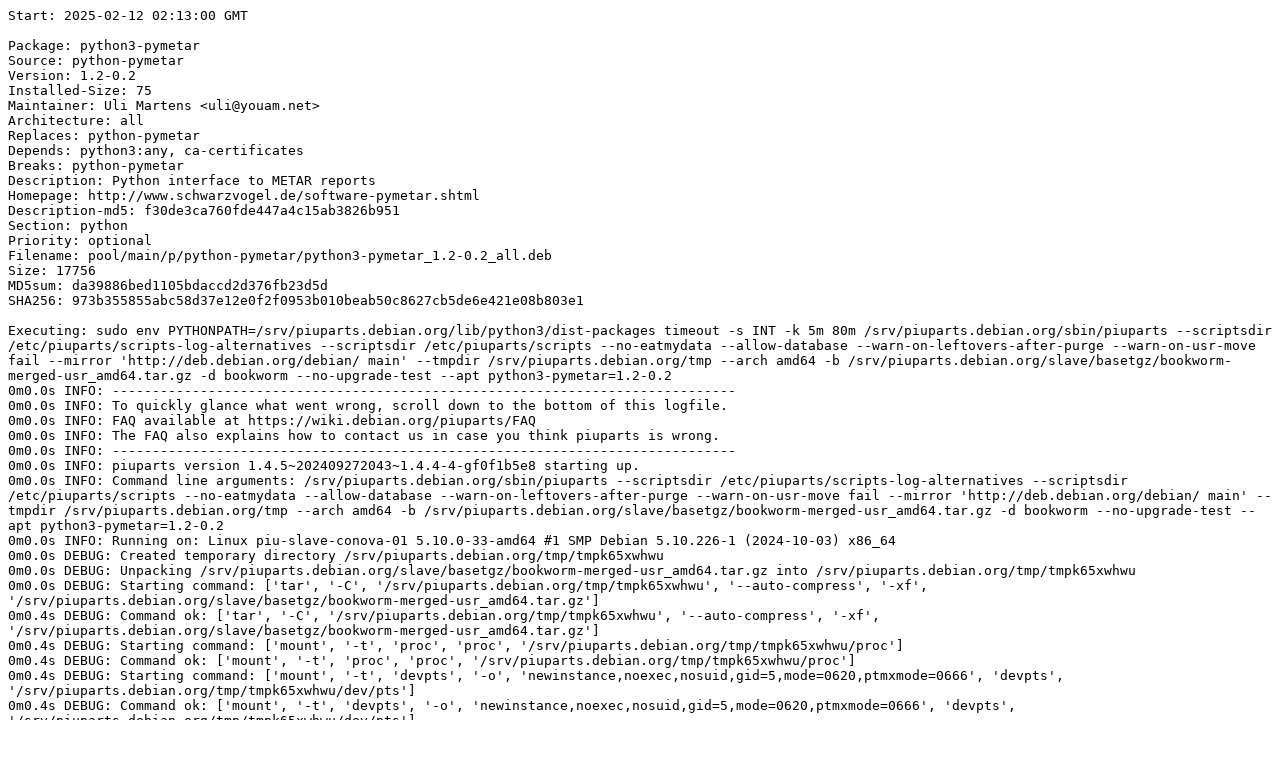

--- FILE ---
content_type: text/plain; charset=utf-8
request_url: https://piuparts.debian.org/bookworm/pass/python3-pymetar_1.2-0.2.log
body_size: 7347
content:
Start: 2025-02-12 02:13:00 GMT

Package: python3-pymetar
Source: python-pymetar
Version: 1.2-0.2
Installed-Size: 75
Maintainer: Uli Martens <uli@youam.net>
Architecture: all
Replaces: python-pymetar
Depends: python3:any, ca-certificates
Breaks: python-pymetar
Description: Python interface to METAR reports
Homepage: http://www.schwarzvogel.de/software-pymetar.shtml
Description-md5: f30de3ca760fde447a4c15ab3826b951
Section: python
Priority: optional
Filename: pool/main/p/python-pymetar/python3-pymetar_1.2-0.2_all.deb
Size: 17756
MD5sum: da39886bed1105bdaccd2d376fb23d5d
SHA256: 973b355855abc58d37e12e0f2f0953b010beab50c8627cb5de6e421e08b803e1

Executing: sudo env PYTHONPATH=/srv/piuparts.debian.org/lib/python3/dist-packages timeout -s INT -k 5m 80m /srv/piuparts.debian.org/sbin/piuparts --scriptsdir /etc/piuparts/scripts-log-alternatives --scriptsdir /etc/piuparts/scripts --no-eatmydata --allow-database --warn-on-leftovers-after-purge --warn-on-usr-move fail --mirror 'http://deb.debian.org/debian/ main' --tmpdir /srv/piuparts.debian.org/tmp --arch amd64 -b /srv/piuparts.debian.org/slave/basetgz/bookworm-merged-usr_amd64.tar.gz -d bookworm --no-upgrade-test --apt python3-pymetar=1.2-0.2
0m0.0s INFO: ------------------------------------------------------------------------------
0m0.0s INFO: To quickly glance what went wrong, scroll down to the bottom of this logfile.
0m0.0s INFO: FAQ available at https://wiki.debian.org/piuparts/FAQ
0m0.0s INFO: The FAQ also explains how to contact us in case you think piuparts is wrong.
0m0.0s INFO: ------------------------------------------------------------------------------
0m0.0s INFO: piuparts version 1.4.5~202409272043~1.4.4-4-gf0f1b5e8 starting up.
0m0.0s INFO: Command line arguments: /srv/piuparts.debian.org/sbin/piuparts --scriptsdir /etc/piuparts/scripts-log-alternatives --scriptsdir /etc/piuparts/scripts --no-eatmydata --allow-database --warn-on-leftovers-after-purge --warn-on-usr-move fail --mirror 'http://deb.debian.org/debian/ main' --tmpdir /srv/piuparts.debian.org/tmp --arch amd64 -b /srv/piuparts.debian.org/slave/basetgz/bookworm-merged-usr_amd64.tar.gz -d bookworm --no-upgrade-test --apt python3-pymetar=1.2-0.2
0m0.0s INFO: Running on: Linux piu-slave-conova-01 5.10.0-33-amd64 #1 SMP Debian 5.10.226-1 (2024-10-03) x86_64
0m0.0s DEBUG: Created temporary directory /srv/piuparts.debian.org/tmp/tmpk65xwhwu
0m0.0s DEBUG: Unpacking /srv/piuparts.debian.org/slave/basetgz/bookworm-merged-usr_amd64.tar.gz into /srv/piuparts.debian.org/tmp/tmpk65xwhwu
0m0.0s DEBUG: Starting command: ['tar', '-C', '/srv/piuparts.debian.org/tmp/tmpk65xwhwu', '--auto-compress', '-xf', '/srv/piuparts.debian.org/slave/basetgz/bookworm-merged-usr_amd64.tar.gz']
0m0.4s DEBUG: Command ok: ['tar', '-C', '/srv/piuparts.debian.org/tmp/tmpk65xwhwu', '--auto-compress', '-xf', '/srv/piuparts.debian.org/slave/basetgz/bookworm-merged-usr_amd64.tar.gz']
0m0.4s DEBUG: Starting command: ['mount', '-t', 'proc', 'proc', '/srv/piuparts.debian.org/tmp/tmpk65xwhwu/proc']
0m0.4s DEBUG: Command ok: ['mount', '-t', 'proc', 'proc', '/srv/piuparts.debian.org/tmp/tmpk65xwhwu/proc']
0m0.4s DEBUG: Starting command: ['mount', '-t', 'devpts', '-o', 'newinstance,noexec,nosuid,gid=5,mode=0620,ptmxmode=0666', 'devpts', '/srv/piuparts.debian.org/tmp/tmpk65xwhwu/dev/pts']
0m0.4s DEBUG: Command ok: ['mount', '-t', 'devpts', '-o', 'newinstance,noexec,nosuid,gid=5,mode=0620,ptmxmode=0666', 'devpts', '/srv/piuparts.debian.org/tmp/tmpk65xwhwu/dev/pts']
0m0.4s DEBUG: Starting command: ['mount', '-o', 'bind', '/srv/piuparts.debian.org/tmp/tmpk65xwhwu/dev/pts/ptmx', '/srv/piuparts.debian.org/tmp/tmpk65xwhwu/dev/ptmx']
0m0.4s DEBUG: Command ok: ['mount', '-o', 'bind', '/srv/piuparts.debian.org/tmp/tmpk65xwhwu/dev/pts/ptmx', '/srv/piuparts.debian.org/tmp/tmpk65xwhwu/dev/ptmx']
0m0.4s DEBUG: Starting command: ['mount', '-o', 'bind', '/dev/pts/8', '/srv/piuparts.debian.org/tmp/tmpk65xwhwu/dev/console']
0m0.4s DEBUG: Command ok: ['mount', '-o', 'bind', '/dev/pts/8', '/srv/piuparts.debian.org/tmp/tmpk65xwhwu/dev/console']
0m0.4s DEBUG: Starting command: ['mount', '-t', 'tmpfs', '-o', 'size=65536k', 'tmpfs', '/srv/piuparts.debian.org/tmp/tmpk65xwhwu/dev/shm']
0m0.5s DEBUG: Command ok: ['mount', '-t', 'tmpfs', '-o', 'size=65536k', 'tmpfs', '/srv/piuparts.debian.org/tmp/tmpk65xwhwu/dev/shm']
0m0.5s DEBUG: sources.list:
  deb http://deb.debian.org/debian/ bookworm main
0m0.5s DEBUG: Created policy-rc.d and chmodded it.
0m0.5s DEBUG: Created resolv.conf.
0m0.5s DEBUG: Copying scriptsdir /etc/piuparts/scripts-log-alternatives to /srv/piuparts.debian.org/tmp/tmpk65xwhwu/tmp/scripts/
0m0.5s DEBUG: Copying scriptsdir /etc/piuparts/scripts to /srv/piuparts.debian.org/tmp/tmpk65xwhwu/tmp/scripts/
0m0.5s INFO: Running scripts post_chroot_unpack
0m0.5s DEBUG: Starting command: ['chroot', '/srv/piuparts.debian.org/tmp/tmpk65xwhwu', 'tmp/scripts/post_chroot_unpack_allow_unauthenticated']
0m0.5s DEBUG: Command ok: ['chroot', '/srv/piuparts.debian.org/tmp/tmpk65xwhwu', 'tmp/scripts/post_chroot_unpack_allow_unauthenticated']
0m0.5s DEBUG: Starting command: ['chroot', '/srv/piuparts.debian.org/tmp/tmpk65xwhwu', 'apt-get', 'update']
0m1.4s DUMP: 
  Hit:1 http://deb.debian.org/debian bookworm InRelease
  Reading package lists...
0m1.4s DEBUG: Command ok: ['chroot', '/srv/piuparts.debian.org/tmp/tmpk65xwhwu', 'apt-get', 'update']
0m1.4s DEBUG: Starting command: ['chroot', '/srv/piuparts.debian.org/tmp/tmpk65xwhwu', 'apt-get', '-yf', 'dist-upgrade']
0m1.8s DUMP: 
  Reading package lists...
  Building dependency tree...
  Calculating upgrade...
  0 upgraded, 0 newly installed, 0 to remove and 0 not upgraded.
0m1.8s DEBUG: Command ok: ['chroot', '/srv/piuparts.debian.org/tmp/tmpk65xwhwu', 'apt-get', '-yf', 'dist-upgrade']
0m1.8s DEBUG: Starting command: ['chroot', '/srv/piuparts.debian.org/tmp/tmpk65xwhwu', 'sh', '-c', 'apt-cache dumpavail | md5sum']
0m2.2s DUMP: 
  148e5e53bdc890e1f1a69323d75c2dbe  -
0m2.2s DEBUG: Command ok: ['chroot', '/srv/piuparts.debian.org/tmp/tmpk65xwhwu', 'sh', '-c', 'apt-cache dumpavail | md5sum']
0m2.2s INFO: Running scripts post_setup
0m2.2s DEBUG: Starting command: ['chroot', '/srv/piuparts.debian.org/tmp/tmpk65xwhwu', 'tmp/scripts/post_setup_dummy_users']
0m3.0s DUMP: 
  useradd warning: dummy1000's uid 1000 is greater than SYS_UID_MAX 999
  useradd warning: dummy1001's uid 1001 is greater than SYS_UID_MAX 999
  useradd warning: dummy1002's uid 1002 is greater than SYS_UID_MAX 999
  useradd warning: dummy1003's uid 1003 is greater than SYS_UID_MAX 999
  useradd warning: dummy1004's uid 1004 is greater than SYS_UID_MAX 999
  useradd warning: dummy1005's uid 1005 is greater than SYS_UID_MAX 999
  useradd warning: dummy1006's uid 1006 is greater than SYS_UID_MAX 999
  useradd warning: dummy1007's uid 1007 is greater than SYS_UID_MAX 999
  useradd warning: dummy1008's uid 1008 is greater than SYS_UID_MAX 999
  useradd warning: dummy1009's uid 1009 is greater than SYS_UID_MAX 999
  useradd warning: dummy1010's uid 1010 is greater than SYS_UID_MAX 999
0m3.0s DEBUG: Command ok: ['chroot', '/srv/piuparts.debian.org/tmp/tmpk65xwhwu', 'tmp/scripts/post_setup_dummy_users']
0m3.0s DEBUG: Starting command: ['chroot', '/srv/piuparts.debian.org/tmp/tmpk65xwhwu', 'tmp/scripts/post_setup_forbid_home']
0m3.0s DUMP: 
  Disabling /home
  Adding 'local diversion of /home to /home.distrib'
0m3.0s DEBUG: Command ok: ['chroot', '/srv/piuparts.debian.org/tmp/tmpk65xwhwu', 'tmp/scripts/post_setup_forbid_home']
0m3.0s DEBUG: Starting command: ['chroot', '/srv/piuparts.debian.org/tmp/tmpk65xwhwu', 'tmp/scripts/post_setup_force-unsafe-io']
0m3.1s DUMP: 
  Enabling dpkg --force-unsafe-io.
  Adding 'local diversion of /usr/bin/sync to /usr/bin/sync.distrib'
  Adding 'local diversion of /bin/sync to /bin/sync.distrib.usr-is-merged'
  '/bin/sync' -> 'true'
0m3.1s DEBUG: Command ok: ['chroot', '/srv/piuparts.debian.org/tmp/tmpk65xwhwu', 'tmp/scripts/post_setup_force-unsafe-io']
0m3.1s DEBUG: Starting command: ['chroot', '/srv/piuparts.debian.org/tmp/tmpk65xwhwu', 'tmp/scripts/post_setup_minimize']
0m3.1s DEBUG: Command ok: ['chroot', '/srv/piuparts.debian.org/tmp/tmpk65xwhwu', 'tmp/scripts/post_setup_minimize']
0m3.1s DEBUG: Starting command: ['chroot', '/srv/piuparts.debian.org/tmp/tmpk65xwhwu', 'tmp/scripts/post_setup_squeeze-backports']
0m3.1s DEBUG: Command ok: ['chroot', '/srv/piuparts.debian.org/tmp/tmpk65xwhwu', 'tmp/scripts/post_setup_squeeze-backports']
0m3.1s DEBUG: Starting command: ['chroot', '/srv/piuparts.debian.org/tmp/tmpk65xwhwu', 'tmp/scripts/post_setup_zz_backports']
0m3.1s DEBUG: Command ok: ['chroot', '/srv/piuparts.debian.org/tmp/tmpk65xwhwu', 'tmp/scripts/post_setup_zz_backports']
0m3.1s DEBUG: Starting command: ['chroot', '/srv/piuparts.debian.org/tmp/tmpk65xwhwu', 'apt-get', 'clean']
0m3.1s DEBUG: Command ok: ['chroot', '/srv/piuparts.debian.org/tmp/tmpk65xwhwu', 'apt-get', 'clean']
0m3.1s DEBUG: Recording chroot state
0m3.8s DEBUG: Starting command: ['chroot', '/srv/piuparts.debian.org/tmp/tmpk65xwhwu', 'dpkg-query', '-W', '-f', '${Status}\\t${binary:Package}\\t${Package}\\t${Version}\\n']
0m3.8s DUMP: 
  install ok installed	adduser	adduser	3.134
  install ok installed	apt	apt	2.6.1
  install ok installed	base-files	base-files	12.4+deb12u9
  install ok installed	base-passwd	base-passwd	3.6.1
  install ok installed	bash	bash	5.2.15-2+b7
  install ok installed	bsdutils	bsdutils	1:2.38.1-5+deb12u3
  install ok installed	coreutils	coreutils	9.1-1
  install ok installed	dash	dash	0.5.12-2
  install ok installed	debconf	debconf	1.5.82
  install ok installed	debian-archive-keyring	debian-archive-keyring	2023.3+deb12u1
  install ok installed	debianutils	debianutils	5.7-0.5~deb12u1
  install ok installed	diffutils	diffutils	1:3.8-4
  install ok installed	dpkg	dpkg	1.21.22
  install ok installed	e2fsprogs	e2fsprogs	1.47.0-2
  install ok installed	findutils	findutils	4.9.0-4
  install ok installed	gcc-12-base:amd64	gcc-12-base	12.2.0-14
  install ok installed	gpgv	gpgv	2.2.40-1.1
  install ok installed	grep	grep	3.8-5
  install ok installed	gzip	gzip	1.12-1
  install ok installed	hostname	hostname	3.23+nmu1
  install ok installed	init-system-helpers	init-system-helpers	1.65.2
  install ok installed	libacl1:amd64	libacl1	2.3.1-3
  install ok installed	libapt-pkg6.0:amd64	libapt-pkg6.0	2.6.1
  install ok installed	libattr1:amd64	libattr1	1:2.5.1-4
  install ok installed	libaudit-common	libaudit-common	1:3.0.9-1
  install ok installed	libaudit1:amd64	libaudit1	1:3.0.9-1
  install ok installed	libblkid1:amd64	libblkid1	2.38.1-5+deb12u3
  install ok installed	libbz2-1.0:amd64	libbz2-1.0	1.0.8-5+b1
  install ok installed	libc-bin	libc-bin	2.36-9+deb12u9
  install ok installed	libc6:amd64	libc6	2.36-9+deb12u9
  install ok installed	libcap-ng0:amd64	libcap-ng0	0.8.3-1+b3
  install ok installed	libcap2:amd64	libcap2	1:2.66-4
  install ok installed	libcom-err2:amd64	libcom-err2	1.47.0-2
  install ok installed	libcrypt1:amd64	libcrypt1	1:4.4.33-2
  install ok installed	libdb5.3:amd64	libdb5.3	5.3.28+dfsg2-1
  install ok installed	libdebconfclient0:amd64	libdebconfclient0	0.270
  install ok installed	libext2fs2:amd64	libext2fs2	1.47.0-2
  install ok installed	libffi8:amd64	libffi8	3.4.4-1
  install ok installed	libgcc-s1:amd64	libgcc-s1	12.2.0-14
  install ok installed	libgcrypt20:amd64	libgcrypt20	1.10.1-3
  install ok installed	libgmp10:amd64	libgmp10	2:6.2.1+dfsg1-1.1
  install ok installed	libgnutls30:amd64	libgnutls30	3.7.9-2+deb12u3
  install ok installed	libgpg-error0:amd64	libgpg-error0	1.46-1
  install ok installed	libhogweed6:amd64	libhogweed6	3.8.1-2
  install ok installed	libidn2-0:amd64	libidn2-0	2.3.3-1+b1
  install ok installed	liblz4-1:amd64	liblz4-1	1.9.4-1
  install ok installed	liblzma5:amd64	liblzma5	5.4.1-0.2
  install ok installed	libmd0:amd64	libmd0	1.0.4-2
  install ok installed	libmount1:amd64	libmount1	2.38.1-5+deb12u3
  install ok installed	libnettle8:amd64	libnettle8	3.8.1-2
  install ok installed	libp11-kit0:amd64	libp11-kit0	0.24.1-2
  install ok installed	libpam-modules:amd64	libpam-modules	1.5.2-6+deb12u1
  install ok installed	libpam-modules-bin	libpam-modules-bin	1.5.2-6+deb12u1
  install ok installed	libpam-runtime	libpam-runtime	1.5.2-6+deb12u1
  install ok installed	libpam0g:amd64	libpam0g	1.5.2-6+deb12u1
  install ok installed	libpcre2-8-0:amd64	libpcre2-8-0	10.42-1
  install ok installed	libseccomp2:amd64	libseccomp2	2.5.4-1+deb12u1
  install ok installed	libselinux1:amd64	libselinux1	3.4-1+b6
  install ok installed	libsemanage-common	libsemanage-common	3.4-1
  install ok installed	libsemanage2:amd64	libsemanage2	3.4-1+b5
  install ok installed	libsepol2:amd64	libsepol2	3.4-2.1
  install ok installed	libsmartcols1:amd64	libsmartcols1	2.38.1-5+deb12u3
  install ok installed	libss2:amd64	libss2	1.47.0-2
  install ok installed	libstdc++6:amd64	libstdc++6	12.2.0-14
  install ok installed	libsystemd0:amd64	libsystemd0	252.33-1~deb12u1
  install ok installed	libtasn1-6:amd64	libtasn1-6	4.19.0-2
  install ok installed	libtinfo6:amd64	libtinfo6	6.4-4
  install ok installed	libudev1:amd64	libudev1	252.33-1~deb12u1
  install ok installed	libunistring2:amd64	libunistring2	1.0-2
  install ok installed	libuuid1:amd64	libuuid1	2.38.1-5+deb12u3
  install ok installed	libxxhash0:amd64	libxxhash0	0.8.1-1
  install ok installed	libzstd1:amd64	libzstd1	1.5.4+dfsg2-5
  install ok installed	login	login	1:4.13+dfsg1-1+b1
  install ok installed	logsave	logsave	1.47.0-2
  install ok installed	mawk	mawk	1.3.4.20200120-3.1
  install ok installed	mount	mount	2.38.1-5+deb12u3
  install ok installed	ncurses-base	ncurses-base	6.4-4
  install ok installed	ncurses-bin	ncurses-bin	6.4-4
  install ok installed	passwd	passwd	1:4.13+dfsg1-1+b1
  install ok installed	perl-base	perl-base	5.36.0-7+deb12u1
  install ok installed	sed	sed	4.9-1
  install ok installed	sysvinit-utils	sysvinit-utils	3.06-4
  install ok installed	tar	tar	1.34+dfsg-1.2+deb12u1
  install ok installed	tzdata	tzdata	2024b-0+deb12u1
  install ok installed	usr-is-merged	usr-is-merged	37~deb12u1
  install ok installed	util-linux	util-linux	2.38.1-5+deb12u3
  install ok installed	util-linux-extra	util-linux-extra	2.38.1-5+deb12u3
  install ok installed	zlib1g:amd64	zlib1g	1:1.2.13.dfsg-1
0m3.8s DEBUG: Command ok: ['chroot', '/srv/piuparts.debian.org/tmp/tmpk65xwhwu', 'dpkg-query', '-W', '-f', '${Status}\\t${binary:Package}\\t${Package}\\t${Version}\\n']
0m3.8s DEBUG: Starting command: ['chroot', '/srv/piuparts.debian.org/tmp/tmpk65xwhwu', 'dpkg-divert', '--list']
0m3.8s DUMP: 
  local diversion of /bin/sync to /bin/sync.distrib.usr-is-merged
  diversion of /usr/share/man/man1/sh.1.gz to /usr/share/man/man1/sh.distrib.1.gz by dash
  local diversion of /home to /home.distrib
  local diversion of /usr/bin/sync to /usr/bin/sync.distrib
  diversion of /bin/sh to /bin/sh.distrib by dash
0m3.8s DEBUG: Command ok: ['chroot', '/srv/piuparts.debian.org/tmp/tmpk65xwhwu', 'dpkg-divert', '--list']
0m3.8s INFO: Running scripts is_testable
0m3.8s DEBUG: Starting command: ['chroot', '/srv/piuparts.debian.org/tmp/tmpk65xwhwu', 'tmp/scripts/is_testable_uninstallable']
0m3.8s DEBUG: Command ok: ['chroot', '/srv/piuparts.debian.org/tmp/tmpk65xwhwu', 'tmp/scripts/is_testable_uninstallable']
0m3.8s INFO: apt-cache does not know about any of the requested packages
0m3.8s INFO: Running scripts pre_test
0m3.8s DEBUG: Starting command: ['chroot', '/srv/piuparts.debian.org/tmp/tmpk65xwhwu', 'tmp/scripts/pre_test_exceptions']
0m3.9s DEBUG: Command ok: ['chroot', '/srv/piuparts.debian.org/tmp/tmpk65xwhwu', 'tmp/scripts/pre_test_exceptions']
0m3.9s DEBUG: Starting command: ['chroot', '/srv/piuparts.debian.org/tmp/tmpk65xwhwu', 'tmp/scripts/pre_test_root_password']
0m3.9s DUMP: 
  New password: Retype new password: passwd: password updated successfully
0m3.9s DEBUG: Command ok: ['chroot', '/srv/piuparts.debian.org/tmp/tmpk65xwhwu', 'tmp/scripts/pre_test_root_password']
0m3.9s DEBUG: Starting command: ['lsof', '-w', '+D', '/srv/piuparts.debian.org/tmp/tmpk65xwhwu']
0m4.3s DEBUG: Command failed (status=1), but ignoring error: ['lsof', '-w', '+D', '/srv/piuparts.debian.org/tmp/tmpk65xwhwu']
0m4.8s DEBUG: No broken symlinks as far as we can find.
0m4.8s INFO: Running scripts pre_install
0m4.8s DEBUG: Starting command: ['chroot', '/srv/piuparts.debian.org/tmp/tmpk65xwhwu', 'tmp/scripts/pre_install_database-server']
0m4.8s DEBUG: Command ok: ['chroot', '/srv/piuparts.debian.org/tmp/tmpk65xwhwu', 'tmp/scripts/pre_install_database-server']
0m4.8s DEBUG: Starting command: ['chroot', '/srv/piuparts.debian.org/tmp/tmpk65xwhwu', 'tmp/scripts/pre_install_exceptions']
0m4.8s DEBUG: Command ok: ['chroot', '/srv/piuparts.debian.org/tmp/tmpk65xwhwu', 'tmp/scripts/pre_install_exceptions']
0m4.8s DEBUG: Starting command: ['chroot', '/srv/piuparts.debian.org/tmp/tmpk65xwhwu', 'tmp/scripts/pre_install_extras']
0m4.8s DEBUG: Command ok: ['chroot', '/srv/piuparts.debian.org/tmp/tmpk65xwhwu', 'tmp/scripts/pre_install_extras']
0m4.8s DEBUG: Starting command: ['chroot', '/srv/piuparts.debian.org/tmp/tmpk65xwhwu', 'tmp/scripts/pre_install_foreign_architecture']
0m4.8s DEBUG: Command ok: ['chroot', '/srv/piuparts.debian.org/tmp/tmpk65xwhwu', 'tmp/scripts/pre_install_foreign_architecture']
0m4.8s DEBUG: Starting command: ['chroot', '/srv/piuparts.debian.org/tmp/tmpk65xwhwu', 'tmp/scripts/pre_install_foreign_architecture_i386']
0m4.8s DEBUG: Command ok: ['chroot', '/srv/piuparts.debian.org/tmp/tmpk65xwhwu', 'tmp/scripts/pre_install_foreign_architecture_i386']
0m4.8s DEBUG: Starting command: ['chroot', '/srv/piuparts.debian.org/tmp/tmpk65xwhwu', 'tmp/scripts/pre_install_log_alternatives']
0m4.8s DUMP: 
  Adding 'local diversion of /usr/bin/update-alternatives to /usr/bin/update-alternatives.orig'
  dpkg-divert: warning: diverting file '/usr/bin/update-alternatives' from an Essential package with rename is dangerous, use --no-rename
0m4.8s DEBUG: Command ok: ['chroot', '/srv/piuparts.debian.org/tmp/tmpk65xwhwu', 'tmp/scripts/pre_install_log_alternatives']
0m4.8s DEBUG: Starting command: ['lsof', '-w', '+D', '/srv/piuparts.debian.org/tmp/tmpk65xwhwu']
0m5.3s DEBUG: Command failed (status=1), but ignoring error: ['lsof', '-w', '+D', '/srv/piuparts.debian.org/tmp/tmpk65xwhwu']
0m5.7s DEBUG: No broken symlinks as far as we can find.
0m5.7s DEBUG: Starting command: ['chroot', '/srv/piuparts.debian.org/tmp/tmpk65xwhwu', 'apt-cache', 'policy']
0m6.3s DUMP: 
  Package files:
   100 /var/lib/dpkg/status
       release a=now
   500 http://deb.debian.org/debian bookworm/main amd64 Packages
       release v=12.9,o=Debian,a=stable,n=bookworm,l=Debian,c=main,b=amd64
       origin deb.debian.org
  Pinned packages:
0m6.3s DEBUG: Command ok: ['chroot', '/srv/piuparts.debian.org/tmp/tmpk65xwhwu', 'apt-cache', 'policy']
0m6.3s DEBUG: Starting command: ['chroot', '/srv/piuparts.debian.org/tmp/tmpk65xwhwu', 'apt-cache', 'policy', 'python3-pymetar']
0m6.3s DUMP: 
  python3-pymetar:
    Installed: (none)
    Candidate: 1.2-0.2
    Version table:
       1.2-0.2 500
          500 http://deb.debian.org/debian bookworm/main amd64 Packages
0m6.3s DEBUG: Command ok: ['chroot', '/srv/piuparts.debian.org/tmp/tmpk65xwhwu', 'apt-cache', 'policy', 'python3-pymetar']
0m6.3s DEBUG: Starting command: ['chroot', '/srv/piuparts.debian.org/tmp/tmpk65xwhwu', 'apt-get', '-y', 'install', 'python3-pymetar=1.2-0.2']
0m13.6s DUMP: 
  Reading package lists...
  Building dependency tree...
  The following additional packages will be installed:
    ca-certificates libexpat1 libgssapi-krb5-2 libk5crypto3 libkeyutils1
    libkrb5-3 libkrb5support0 libncursesw6 libnsl2 libpython3-stdlib
    libpython3.11-minimal libpython3.11-stdlib libreadline8 libsqlite3-0 libssl3
    libtirpc-common libtirpc3 media-types openssl python3 python3-minimal
    python3.11 python3.11-minimal readline-common
  Suggested packages:
    krb5-doc krb5-user python3-doc python3-tk python3-venv python3.11-venv
    python3.11-doc binutils binfmt-support readline-doc
  Recommended packages:
    krb5-locales libgpm2
  The following NEW packages will be installed:
    ca-certificates libexpat1 libgssapi-krb5-2 libk5crypto3 libkeyutils1
    libkrb5-3 libkrb5support0 libncursesw6 libnsl2 libpython3-stdlib
    libpython3.11-minimal libpython3.11-stdlib libreadline8 libsqlite3-0 libssl3
    libtirpc-common libtirpc3 media-types openssl python3 python3-minimal
    python3-pymetar python3.11 python3.11-minimal readline-common
  0 upgraded, 25 newly installed, 0 to remove and 0 not upgraded.
  Need to get 11.0 MB of archives.
  After this operation, 36.3 MB of additional disk space will be used.
  Get:1 http://deb.debian.org/debian bookworm/main amd64 libssl3 amd64 3.0.15-1~deb12u1 [2025 kB]
  Get:2 http://deb.debian.org/debian bookworm/main amd64 libpython3.11-minimal amd64 3.11.2-6+deb12u5 [816 kB]
  Get:3 http://deb.debian.org/debian bookworm/main amd64 libexpat1 amd64 2.5.0-1+deb12u1 [98.9 kB]
  Get:4 http://deb.debian.org/debian bookworm/main amd64 python3.11-minimal amd64 3.11.2-6+deb12u5 [2067 kB]
  Get:5 http://deb.debian.org/debian bookworm/main amd64 python3-minimal amd64 3.11.2-1+b1 [26.3 kB]
  Get:6 http://deb.debian.org/debian bookworm/main amd64 media-types all 10.0.0 [26.1 kB]
  Get:7 http://deb.debian.org/debian bookworm/main amd64 libncursesw6 amd64 6.4-4 [134 kB]
  Get:8 http://deb.debian.org/debian bookworm/main amd64 libkrb5support0 amd64 1.20.1-2+deb12u2 [32.6 kB]
  Get:9 http://deb.debian.org/debian bookworm/main amd64 libk5crypto3 amd64 1.20.1-2+deb12u2 [78.7 kB]
  Get:10 http://deb.debian.org/debian bookworm/main amd64 libkeyutils1 amd64 1.6.3-2 [8808 B]
  Get:11 http://deb.debian.org/debian bookworm/main amd64 libkrb5-3 amd64 1.20.1-2+deb12u2 [332 kB]
  Get:12 http://deb.debian.org/debian bookworm/main amd64 libgssapi-krb5-2 amd64 1.20.1-2+deb12u2 [135 kB]
  Get:13 http://deb.debian.org/debian bookworm/main amd64 libtirpc-common all 1.3.3+ds-1 [14.0 kB]
  Get:14 http://deb.debian.org/debian bookworm/main amd64 libtirpc3 amd64 1.3.3+ds-1 [85.2 kB]
  Get:15 http://deb.debian.org/debian bookworm/main amd64 libnsl2 amd64 1.3.0-2 [39.5 kB]
  Get:16 http://deb.debian.org/debian bookworm/main amd64 readline-common all 8.2-1.3 [69.0 kB]
  Get:17 http://deb.debian.org/debian bookworm/main amd64 libreadline8 amd64 8.2-1.3 [166 kB]
  Get:18 http://deb.debian.org/debian bookworm/main amd64 libsqlite3-0 amd64 3.40.1-2+deb12u1 [839 kB]
  Get:19 http://deb.debian.org/debian bookworm/main amd64 libpython3.11-stdlib amd64 3.11.2-6+deb12u5 [1797 kB]
  Get:20 http://deb.debian.org/debian bookworm/main amd64 python3.11 amd64 3.11.2-6+deb12u5 [573 kB]
  Get:21 http://deb.debian.org/debian bookworm/main amd64 libpython3-stdlib amd64 3.11.2-1+b1 [9312 B]
  Get:22 http://deb.debian.org/debian bookworm/main amd64 python3 amd64 3.11.2-1+b1 [26.3 kB]
  Get:23 http://deb.debian.org/debian bookworm/main amd64 openssl amd64 3.0.15-1~deb12u1 [1427 kB]
  Get:24 http://deb.debian.org/debian bookworm/main amd64 ca-certificates all 20230311 [153 kB]
  Get:25 http://deb.debian.org/debian bookworm/main amd64 python3-pymetar all 1.2-0.2 [17.8 kB]
  debconf: delaying package configuration, since apt-utils is not installed
  Fetched 11.0 MB in 0s (88.5 MB/s)
  Selecting previously unselected package libssl3:amd64.
  (Reading database ... 
  (Reading database ... 5%
  (Reading database ... 10%
  (Reading database ... 15%
  (Reading database ... 20%
  (Reading database ... 25%
  (Reading database ... 30%
  (Reading database ... 35%
  (Reading database ... 40%
  (Reading database ... 45%
  (Reading database ... 50%
  (Reading database ... 55%
  (Reading database ... 60%
  (Reading database ... 65%
  (Reading database ... 70%
  (Reading database ... 75%
  (Reading database ... 80%
  (Reading database ... 85%
  (Reading database ... 90%
  (Reading database ... 95%
  (Reading database ... 100%
  (Reading database ... 6094 files and directories currently installed.)
  Preparing to unpack .../libssl3_3.0.15-1~deb12u1_amd64.deb ...
  Unpacking libssl3:amd64 (3.0.15-1~deb12u1) ...
  Selecting previously unselected package libpython3.11-minimal:amd64.
  Preparing to unpack .../libpython3.11-minimal_3.11.2-6+deb12u5_amd64.deb ...
  Unpacking libpython3.11-minimal:amd64 (3.11.2-6+deb12u5) ...
  Selecting previously unselected package libexpat1:amd64.
  Preparing to unpack .../libexpat1_2.5.0-1+deb12u1_amd64.deb ...
  Unpacking libexpat1:amd64 (2.5.0-1+deb12u1) ...
  Selecting previously unselected package python3.11-minimal.
  Preparing to unpack .../python3.11-minimal_3.11.2-6+deb12u5_amd64.deb ...
  Unpacking python3.11-minimal (3.11.2-6+deb12u5) ...
  Setting up libssl3:amd64 (3.0.15-1~deb12u1) ...
  Setting up libpython3.11-minimal:amd64 (3.11.2-6+deb12u5) ...
  Setting up libexpat1:amd64 (2.5.0-1+deb12u1) ...
  Setting up python3.11-minimal (3.11.2-6+deb12u5) ...
  Selecting previously unselected package python3-minimal.
  (Reading database ... 
  (Reading database ... 5%
  (Reading database ... 10%
  (Reading database ... 15%
  (Reading database ... 20%
  (Reading database ... 25%
  (Reading database ... 30%
  (Reading database ... 35%
  (Reading database ... 40%
  (Reading database ... 45%
  (Reading database ... 50%
  (Reading database ... 55%
  (Reading database ... 60%
  (Reading database ... 65%
  (Reading database ... 70%
  (Reading database ... 75%
  (Reading database ... 80%
  (Reading database ... 85%
  (Reading database ... 90%
  (Reading database ... 95%
  (Reading database ... 100%
  (Reading database ... 6422 files and directories currently installed.)
  Preparing to unpack .../00-python3-minimal_3.11.2-1+b1_amd64.deb ...
  Unpacking python3-minimal (3.11.2-1+b1) ...
  Selecting previously unselected package media-types.
  Preparing to unpack .../01-media-types_10.0.0_all.deb ...
  Unpacking media-types (10.0.0) ...
  Selecting previously unselected package libncursesw6:amd64.
  Preparing to unpack .../02-libncursesw6_6.4-4_amd64.deb ...
  Unpacking libncursesw6:amd64 (6.4-4) ...
  Selecting previously unselected package libkrb5support0:amd64.
  Preparing to unpack .../03-libkrb5support0_1.20.1-2+deb12u2_amd64.deb ...
  Unpacking libkrb5support0:amd64 (1.20.1-2+deb12u2) ...
  Selecting previously unselected package libk5crypto3:amd64.
  Preparing to unpack .../04-libk5crypto3_1.20.1-2+deb12u2_amd64.deb ...
  Unpacking libk5crypto3:amd64 (1.20.1-2+deb12u2) ...
  Selecting previously unselected package libkeyutils1:amd64.
  Preparing to unpack .../05-libkeyutils1_1.6.3-2_amd64.deb ...
  Unpacking libkeyutils1:amd64 (1.6.3-2) ...
  Selecting previously unselected package libkrb5-3:amd64.
  Preparing to unpack .../06-libkrb5-3_1.20.1-2+deb12u2_amd64.deb ...
  Unpacking libkrb5-3:amd64 (1.20.1-2+deb12u2) ...
  Selecting previously unselected package libgssapi-krb5-2:amd64.
  Preparing to unpack .../07-libgssapi-krb5-2_1.20.1-2+deb12u2_amd64.deb ...
  Unpacking libgssapi-krb5-2:amd64 (1.20.1-2+deb12u2) ...
  Selecting previously unselected package libtirpc-common.
  Preparing to unpack .../08-libtirpc-common_1.3.3+ds-1_all.deb ...
  Unpacking libtirpc-common (1.3.3+ds-1) ...
  Selecting previously unselected package libtirpc3:amd64.
  Preparing to unpack .../09-libtirpc3_1.3.3+ds-1_amd64.deb ...
  Unpacking libtirpc3:amd64 (1.3.3+ds-1) ...
  Selecting previously unselected package libnsl2:amd64.
  Preparing to unpack .../10-libnsl2_1.3.0-2_amd64.deb ...
  Unpacking libnsl2:amd64 (1.3.0-2) ...
  Selecting previously unselected package readline-common.
  Preparing to unpack .../11-readline-common_8.2-1.3_all.deb ...
  Unpacking readline-common (8.2-1.3) ...
  Selecting previously unselected package libreadline8:amd64.
  Preparing to unpack .../12-libreadline8_8.2-1.3_amd64.deb ...
  Unpacking libreadline8:amd64 (8.2-1.3) ...
  Selecting previously unselected package libsqlite3-0:amd64.
  Preparing to unpack .../13-libsqlite3-0_3.40.1-2+deb12u1_amd64.deb ...
  Unpacking libsqlite3-0:amd64 (3.40.1-2+deb12u1) ...
  Selecting previously unselected package libpython3.11-stdlib:amd64.
  Preparing to unpack .../14-libpython3.11-stdlib_3.11.2-6+deb12u5_amd64.deb ...
  Unpacking libpython3.11-stdlib:amd64 (3.11.2-6+deb12u5) ...
  Selecting previously unselected package python3.11.
  Preparing to unpack .../15-python3.11_3.11.2-6+deb12u5_amd64.deb ...
  Unpacking python3.11 (3.11.2-6+deb12u5) ...
  Selecting previously unselected package libpython3-stdlib:amd64.
  Preparing to unpack .../16-libpython3-stdlib_3.11.2-1+b1_amd64.deb ...
  Unpacking libpython3-stdlib:amd64 (3.11.2-1+b1) ...
  Setting up python3-minimal (3.11.2-1+b1) ...
  Selecting previously unselected package python3.
  (Reading database ... 
  (Reading database ... 5%
  (Reading database ... 10%
  (Reading database ... 15%
  (Reading database ... 20%
  (Reading database ... 25%
  (Reading database ... 30%
  (Reading database ... 35%
  (Reading database ... 40%
  (Reading database ... 45%
  (Reading database ... 50%
  (Reading database ... 55%
  (Reading database ... 60%
  (Reading database ... 65%
  (Reading database ... 70%
  (Reading database ... 75%
  (Reading database ... 80%
  (Reading database ... 85%
  (Reading database ... 90%
  (Reading database ... 95%
  (Reading database ... 100%
  (Reading database ... 6930 files and directories currently installed.)
  Preparing to unpack .../python3_3.11.2-1+b1_amd64.deb ...
  Unpacking python3 (3.11.2-1+b1) ...
  Selecting previously unselected package openssl.
  Preparing to unpack .../openssl_3.0.15-1~deb12u1_amd64.deb ...
  Unpacking openssl (3.0.15-1~deb12u1) ...
  Selecting previously unselected package ca-certificates.
  Preparing to unpack .../ca-certificates_20230311_all.deb ...
  Unpacking ca-certificates (20230311) ...
  Selecting previously unselected package python3-pymetar.
  Preparing to unpack .../python3-pymetar_1.2-0.2_all.deb ...
  Unpacking python3-pymetar (1.2-0.2) ...
  Setting up media-types (10.0.0) ...
  Setting up libkeyutils1:amd64 (1.6.3-2) ...
  Setting up libtirpc-common (1.3.3+ds-1) ...
  Setting up libsqlite3-0:amd64 (3.40.1-2+deb12u1) ...
  Setting up libkrb5support0:amd64 (1.20.1-2+deb12u2) ...
  Setting up libncursesw6:amd64 (6.4-4) ...
  Setting up libk5crypto3:amd64 (1.20.1-2+deb12u2) ...
  Setting up libkrb5-3:amd64 (1.20.1-2+deb12u2) ...
  Setting up openssl (3.0.15-1~deb12u1) ...
  Setting up readline-common (8.2-1.3) ...
  Setting up libreadline8:amd64 (8.2-1.3) ...
  Setting up ca-certificates (20230311) ...
  Updating certificates in /etc/ssl/certs...
  140 added, 0 removed; done.
  Setting up libgssapi-krb5-2:amd64 (1.20.1-2+deb12u2) ...
  Setting up libtirpc3:amd64 (1.3.3+ds-1) ...
  Setting up libnsl2:amd64 (1.3.0-2) ...
  Setting up libpython3.11-stdlib:amd64 (3.11.2-6+deb12u5) ...
  Setting up libpython3-stdlib:amd64 (3.11.2-1+b1) ...
  Setting up python3.11 (3.11.2-6+deb12u5) ...
  Setting up python3 (3.11.2-1+b1) ...
  Setting up python3-pymetar (1.2-0.2) ...
  Processing triggers for libc-bin (2.36-9+deb12u9) ...
  Processing triggers for ca-certificates (20230311) ...
  Updating certificates in /etc/ssl/certs...
  0 added, 0 removed; done.
  Running hooks in /etc/ca-certificates/update.d...
  done.
0m13.6s DEBUG: Command ok: ['chroot', '/srv/piuparts.debian.org/tmp/tmpk65xwhwu', 'apt-get', '-y', 'install', 'python3-pymetar=1.2-0.2']
0m13.6s INFO: Running scripts post_install
0m13.6s DEBUG: Starting command: ['chroot', '/srv/piuparts.debian.org/tmp/tmpk65xwhwu', 'tmp/scripts/post_install_exceptions']
0m13.6s DEBUG: Command ok: ['chroot', '/srv/piuparts.debian.org/tmp/tmpk65xwhwu', 'tmp/scripts/post_install_exceptions']
0m13.6s DEBUG: Starting command: ['chroot', '/srv/piuparts.debian.org/tmp/tmpk65xwhwu', 'tmp/scripts/post_install_log_alternatives']
0m13.6s DUMP: 
  Removing 'local diversion of /usr/bin/update-alternatives to /usr/bin/update-alternatives.orig'
  LOG-ALTERNATIVES: dpkg=python3: piuparts=python3-pymetar=1.2-0.2: /usr/bin/update-alternatives --auto /usr/bin/python3
0m13.6s DEBUG: Command ok: ['chroot', '/srv/piuparts.debian.org/tmp/tmpk65xwhwu', 'tmp/scripts/post_install_log_alternatives']
0m13.6s DEBUG: Starting command: ['lsof', '-w', '+D', '/srv/piuparts.debian.org/tmp/tmpk65xwhwu']
0m14.1s DEBUG: Command failed (status=1), but ignoring error: ['lsof', '-w', '+D', '/srv/piuparts.debian.org/tmp/tmpk65xwhwu']
0m14.9s DEBUG: No broken symlinks as far as we can find.
0m14.9s INFO: /bin converted to /usr/bin by /usr merge
0m14.9s INFO: /lib converted to /usr/lib by /usr merge
0m14.9s INFO: /lib/init converted to /usr/lib/init by /usr merge
0m14.9s INFO: /lib/lsb converted to /usr/lib/lsb by /usr merge
0m14.9s INFO: /lib/lsb/init-functions.d converted to /usr/lib/lsb/init-functions.d by /usr merge
0m14.9s INFO: /lib/systemd converted to /usr/lib/systemd by /usr merge
0m14.9s INFO: /lib/systemd/system converted to /usr/lib/systemd/system by /usr merge
0m14.9s INFO: /lib/terminfo converted to /usr/lib/terminfo by /usr merge
0m14.9s INFO: /lib/terminfo/E converted to /usr/lib/terminfo/E by /usr merge
0m14.9s INFO: /lib/terminfo/a converted to /usr/lib/terminfo/a by /usr merge
0m14.9s INFO: /lib/terminfo/c converted to /usr/lib/terminfo/c by /usr merge
0m14.9s INFO: /lib/terminfo/d converted to /usr/lib/terminfo/d by /usr merge
0m14.9s INFO: /lib/terminfo/h converted to /usr/lib/terminfo/h by /usr merge
0m14.9s INFO: /lib/terminfo/l converted to /usr/lib/terminfo/l by /usr merge
0m14.9s INFO: /lib/terminfo/m converted to /usr/lib/terminfo/m by /usr merge
0m14.9s INFO: /lib/terminfo/p converted to /usr/lib/terminfo/p by /usr merge
0m14.9s INFO: /lib/terminfo/r converted to /usr/lib/terminfo/r by /usr merge
0m14.9s INFO: /lib/terminfo/s converted to /usr/lib/terminfo/s by /usr merge
0m14.9s INFO: /lib/terminfo/t converted to /usr/lib/terminfo/t by /usr merge
0m14.9s INFO: /lib/terminfo/v converted to /usr/lib/terminfo/v by /usr merge
0m14.9s INFO: /lib/terminfo/w converted to /usr/lib/terminfo/w by /usr merge
0m14.9s INFO: /lib/terminfo/x converted to /usr/lib/terminfo/x by /usr merge
0m14.9s INFO: /lib/udev converted to /usr/lib/udev by /usr merge
0m14.9s INFO: /lib/udev/rules.d converted to /usr/lib/udev/rules.d by /usr merge
0m14.9s INFO: /lib/x86_64-linux-gnu converted to /usr/lib/x86_64-linux-gnu by /usr merge
0m14.9s INFO: /lib/x86_64-linux-gnu/security converted to /usr/lib/x86_64-linux-gnu/security by /usr merge
0m15.0s INFO: /lib64 converted to /usr/lib64 by /usr merge
0m15.0s INFO: /sbin converted to /usr/sbin by /usr merge
0m15.3s DEBUG: Starting command: ['debsums', '--root', '/srv/piuparts.debian.org/tmp/tmpk65xwhwu', '-ac', '--ignore-obsolete']
0m15.9s DEBUG: Command ok: ['debsums', '--root', '/srv/piuparts.debian.org/tmp/tmpk65xwhwu', '-ac', '--ignore-obsolete']
0m15.9s DEBUG: Starting command: ['dpkg-query', '-f', '${Version}\n', '-W', 'adequate']
0m15.9s DUMP: 
  0.15.6
0m15.9s DEBUG: Command ok: ['dpkg-query', '-f', '${Version}\n', '-W', 'adequate']
0m15.9s INFO: Running adequate version 0.15.6 now.
0m15.9s DEBUG: Starting command: ['adequate', '--root', '/srv/piuparts.debian.org/tmp/tmpk65xwhwu', 'python3-pymetar']
0m16.0s DEBUG: Command ok: ['adequate', '--root', '/srv/piuparts.debian.org/tmp/tmpk65xwhwu', 'python3-pymetar']
0m16.0s INFO: Running scripts pre_remove
0m16.0s DEBUG: Starting command: ['chroot', '/srv/piuparts.debian.org/tmp/tmpk65xwhwu', 'tmp/scripts/pre_remove_40_find_missing_md5sums']
0m16.0s DEBUG: Command ok: ['chroot', '/srv/piuparts.debian.org/tmp/tmpk65xwhwu', 'tmp/scripts/pre_remove_40_find_missing_md5sums']
0m16.0s DEBUG: Starting command: ['chroot', '/srv/piuparts.debian.org/tmp/tmpk65xwhwu', 'tmp/scripts/pre_remove_40_find_obsolete_conffiles']
0m16.0s DEBUG: Command ok: ['chroot', '/srv/piuparts.debian.org/tmp/tmpk65xwhwu', 'tmp/scripts/pre_remove_40_find_obsolete_conffiles']
0m16.0s DEBUG: Starting command: ['chroot', '/srv/piuparts.debian.org/tmp/tmpk65xwhwu', 'tmp/scripts/pre_remove_40_find_unowned_lib_links']
0m16.9s DEBUG: Command ok: ['chroot', '/srv/piuparts.debian.org/tmp/tmpk65xwhwu', 'tmp/scripts/pre_remove_40_find_unowned_lib_links']
0m16.9s DEBUG: Starting command: ['chroot', '/srv/piuparts.debian.org/tmp/tmpk65xwhwu', 'tmp/scripts/pre_remove_50_find_bad_permissions']
0m16.9s DEBUG: Command ok: ['chroot', '/srv/piuparts.debian.org/tmp/tmpk65xwhwu', 'tmp/scripts/pre_remove_50_find_bad_permissions']
0m16.9s DEBUG: Starting command: ['chroot', '/srv/piuparts.debian.org/tmp/tmpk65xwhwu', 'tmp/scripts/pre_remove_50_find_missing_copyright']
0m17.0s DEBUG: Command ok: ['chroot', '/srv/piuparts.debian.org/tmp/tmpk65xwhwu', 'tmp/scripts/pre_remove_50_find_missing_copyright']
0m17.0s DEBUG: Starting command: ['chroot', '/srv/piuparts.debian.org/tmp/tmpk65xwhwu', 'tmp/scripts/pre_remove_exceptions']
0m17.0s DEBUG: Command ok: ['chroot', '/srv/piuparts.debian.org/tmp/tmpk65xwhwu', 'tmp/scripts/pre_remove_exceptions']
0m17.0s DEBUG: Starting command: ['chroot', '/srv/piuparts.debian.org/tmp/tmpk65xwhwu', 'dpkg-query', '-W', '-f', '${Status}\\t${binary:Package}\\t${Package}\\t${Version}\\n']
0m17.0s DUMP: 
  install ok installed	adduser	adduser	3.134
  install ok installed	apt	apt	2.6.1
  install ok installed	base-files	base-files	12.4+deb12u9
  install ok installed	base-passwd	base-passwd	3.6.1
  install ok installed	bash	bash	5.2.15-2+b7
  install ok installed	bsdutils	bsdutils	1:2.38.1-5+deb12u3
  install ok installed	ca-certificates	ca-certificates	20230311
  install ok installed	coreutils	coreutils	9.1-1
  install ok installed	dash	dash	0.5.12-2
  install ok installed	debconf	debconf	1.5.82
  install ok installed	debian-archive-keyring	debian-archive-keyring	2023.3+deb12u1
  install ok installed	debianutils	debianutils	5.7-0.5~deb12u1
  install ok installed	diffutils	diffutils	1:3.8-4
  install ok installed	dpkg	dpkg	1.21.22
  install ok installed	e2fsprogs	e2fsprogs	1.47.0-2
  install ok installed	findutils	findutils	4.9.0-4
  install ok installed	gcc-12-base:amd64	gcc-12-base	12.2.0-14
  install ok installed	gpgv	gpgv	2.2.40-1.1
  install ok installed	grep	grep	3.8-5
  install ok installed	gzip	gzip	1.12-1
  install ok installed	hostname	hostname	3.23+nmu1
  install ok installed	init-system-helpers	init-system-helpers	1.65.2
  install ok installed	libacl1:amd64	libacl1	2.3.1-3
  install ok installed	libapt-pkg6.0:amd64	libapt-pkg6.0	2.6.1
  install ok installed	libattr1:amd64	libattr1	1:2.5.1-4
  install ok installed	libaudit-common	libaudit-common	1:3.0.9-1
  install ok installed	libaudit1:amd64	libaudit1	1:3.0.9-1
  install ok installed	libblkid1:amd64	libblkid1	2.38.1-5+deb12u3
  install ok installed	libbz2-1.0:amd64	libbz2-1.0	1.0.8-5+b1
  install ok installed	libc-bin	libc-bin	2.36-9+deb12u9
  install ok installed	libc6:amd64	libc6	2.36-9+deb12u9
  install ok installed	libcap-ng0:amd64	libcap-ng0	0.8.3-1+b3
  install ok installed	libcap2:amd64	libcap2	1:2.66-4
  install ok installed	libcom-err2:amd64	libcom-err2	1.47.0-2
  install ok installed	libcrypt1:amd64	libcrypt1	1:4.4.33-2
  install ok installed	libdb5.3:amd64	libdb5.3	5.3.28+dfsg2-1
  install ok installed	libdebconfclient0:amd64	libdebconfclient0	0.270
  install ok installed	libexpat1:amd64	libexpat1	2.5.0-1+deb12u1
  install ok installed	libext2fs2:amd64	libext2fs2	1.47.0-2
  install ok installed	libffi8:amd64	libffi8	3.4.4-1
  install ok installed	libgcc-s1:amd64	libgcc-s1	12.2.0-14
  install ok installed	libgcrypt20:amd64	libgcrypt20	1.10.1-3
  install ok installed	libgmp10:amd64	libgmp10	2:6.2.1+dfsg1-1.1
  install ok installed	libgnutls30:amd64	libgnutls30	3.7.9-2+deb12u3
  install ok installed	libgpg-error0:amd64	libgpg-error0	1.46-1
  install ok installed	libgssapi-krb5-2:amd64	libgssapi-krb5-2	1.20.1-2+deb12u2
  install ok installed	libhogweed6:amd64	libhogweed6	3.8.1-2
  install ok installed	libidn2-0:amd64	libidn2-0	2.3.3-1+b1
  install ok installed	libk5crypto3:amd64	libk5crypto3	1.20.1-2+deb12u2
  install ok installed	libkeyutils1:amd64	libkeyutils1	1.6.3-2
  install ok installed	libkrb5-3:amd64	libkrb5-3	1.20.1-2+deb12u2
  install ok installed	libkrb5support0:amd64	libkrb5support0	1.20.1-2+deb12u2
  install ok installed	liblz4-1:amd64	liblz4-1	1.9.4-1
  install ok installed	liblzma5:amd64	liblzma5	5.4.1-0.2
  install ok installed	libmd0:amd64	libmd0	1.0.4-2
  install ok installed	libmount1:amd64	libmount1	2.38.1-5+deb12u3
  install ok installed	libncursesw6:amd64	libncursesw6	6.4-4
  install ok installed	libnettle8:amd64	libnettle8	3.8.1-2
  install ok installed	libnsl2:amd64	libnsl2	1.3.0-2
  install ok installed	libp11-kit0:amd64	libp11-kit0	0.24.1-2
  install ok installed	libpam-modules:amd64	libpam-modules	1.5.2-6+deb12u1
  install ok installed	libpam-modules-bin	libpam-modules-bin	1.5.2-6+deb12u1
  install ok installed	libpam-runtime	libpam-runtime	1.5.2-6+deb12u1
  install ok installed	libpam0g:amd64	libpam0g	1.5.2-6+deb12u1
  install ok installed	libpcre2-8-0:amd64	libpcre2-8-0	10.42-1
  install ok installed	libpython3-stdlib:amd64	libpython3-stdlib	3.11.2-1+b1
  install ok installed	libpython3.11-minimal:amd64	libpython3.11-minimal	3.11.2-6+deb12u5
  install ok installed	libpython3.11-stdlib:amd64	libpython3.11-stdlib	3.11.2-6+deb12u5
  install ok installed	libreadline8:amd64	libreadline8	8.2-1.3
  install ok installed	libseccomp2:amd64	libseccomp2	2.5.4-1+deb12u1
  install ok installed	libselinux1:amd64	libselinux1	3.4-1+b6
  install ok installed	libsemanage-common	libsemanage-common	3.4-1
  install ok installed	libsemanage2:amd64	libsemanage2	3.4-1+b5
  install ok installed	libsepol2:amd64	libsepol2	3.4-2.1
  install ok installed	libsmartcols1:amd64	libsmartcols1	2.38.1-5+deb12u3
  install ok installed	libsqlite3-0:amd64	libsqlite3-0	3.40.1-2+deb12u1
  install ok installed	libss2:amd64	libss2	1.47.0-2
  install ok installed	libssl3:amd64	libssl3	3.0.15-1~deb12u1
  install ok installed	libstdc++6:amd64	libstdc++6	12.2.0-14
  install ok installed	libsystemd0:amd64	libsystemd0	252.33-1~deb12u1
  install ok installed	libtasn1-6:amd64	libtasn1-6	4.19.0-2
  install ok installed	libtinfo6:amd64	libtinfo6	6.4-4
  install ok installed	libtirpc-common	libtirpc-common	1.3.3+ds-1
  install ok installed	libtirpc3:amd64	libtirpc3	1.3.3+ds-1
  install ok installed	libudev1:amd64	libudev1	252.33-1~deb12u1
  install ok installed	libunistring2:amd64	libunistring2	1.0-2
  install ok installed	libuuid1:amd64	libuuid1	2.38.1-5+deb12u3
  install ok installed	libxxhash0:amd64	libxxhash0	0.8.1-1
  install ok installed	libzstd1:amd64	libzstd1	1.5.4+dfsg2-5
  install ok installed	login	login	1:4.13+dfsg1-1+b1
  install ok installed	logsave	logsave	1.47.0-2
  install ok installed	mawk	mawk	1.3.4.20200120-3.1
  install ok installed	media-types	media-types	10.0.0
  install ok installed	mount	mount	2.38.1-5+deb12u3
  install ok installed	ncurses-base	ncurses-base	6.4-4
  install ok installed	ncurses-bin	ncurses-bin	6.4-4
  install ok installed	openssl	openssl	3.0.15-1~deb12u1
  install ok installed	passwd	passwd	1:4.13+dfsg1-1+b1
  install ok installed	perl-base	perl-base	5.36.0-7+deb12u1
  install ok installed	python3	python3	3.11.2-1+b1
  install ok installed	python3-minimal	python3-minimal	3.11.2-1+b1
  install ok installed	python3-pymetar	python3-pymetar	1.2-0.2
  install ok installed	python3.11	python3.11	3.11.2-6+deb12u5
  install ok installed	python3.11-minimal	python3.11-minimal	3.11.2-6+deb12u5
  install ok installed	readline-common	readline-common	8.2-1.3
  install ok installed	sed	sed	4.9-1
  install ok installed	sysvinit-utils	sysvinit-utils	3.06-4
  install ok installed	tar	tar	1.34+dfsg-1.2+deb12u1
  install ok installed	tzdata	tzdata	2024b-0+deb12u1
  install ok installed	usr-is-merged	usr-is-merged	37~deb12u1
  install ok installed	util-linux	util-linux	2.38.1-5+deb12u3
  install ok installed	util-linux-extra	util-linux-extra	2.38.1-5+deb12u3
  install ok installed	zlib1g:amd64	zlib1g	1:1.2.13.dfsg-1
0m17.0s DEBUG: Command ok: ['chroot', '/srv/piuparts.debian.org/tmp/tmpk65xwhwu', 'dpkg-query', '-W', '-f', '${Status}\\t${binary:Package}\\t${Package}\\t${Version}\\n']
0m17.0s DEBUG: Starting command: ['chroot', '/srv/piuparts.debian.org/tmp/tmpk65xwhwu', 'apt-get', 'remove', 'ca-certificates', 'libexpat1:amd64', 'libgssapi-krb5-2:amd64', 'libk5crypto3:amd64', 'libkeyutils1:amd64', 'libkrb5-3:amd64', 'libkrb5support0:amd64', 'libncursesw6:amd64', 'libnsl2:amd64', 'libpython3-stdlib:amd64', 'libpython3.11-minimal:amd64', 'libpython3.11-stdlib:amd64', 'libreadline8:amd64', 'libsqlite3-0:amd64', 'libssl3:amd64', 'libtirpc-common', 'libtirpc3:amd64', 'media-types', 'openssl', 'python3', 'python3-minimal', 'python3.11', 'python3.11-minimal', 'readline-common', 'python3-pymetar']
0m18.2s DUMP: 
  Reading package lists...
  Building dependency tree...
  Reading state information...
  The following packages will be REMOVED:
    ca-certificates libexpat1 libgssapi-krb5-2 libk5crypto3 libkeyutils1
    libkrb5-3 libkrb5support0 libncursesw6 libnsl2 libpython3-stdlib
    libpython3.11-minimal libpython3.11-stdlib libreadline8 libsqlite3-0 libssl3
    libtirpc-common libtirpc3 media-types openssl python3 python3-minimal
    python3-pymetar python3.11 python3.11-minimal readline-common
  0 upgraded, 0 newly installed, 25 to remove and 0 not upgraded.
  After this operation, 36.3 MB disk space will be freed.
  (Reading database ... 
  (Reading database ... 5%
  (Reading database ... 10%
  (Reading database ... 15%
  (Reading database ... 20%
  (Reading database ... 25%
  (Reading database ... 30%
  (Reading database ... 35%
  (Reading database ... 40%
  (Reading database ... 45%
  (Reading database ... 50%
  (Reading database ... 55%
  (Reading database ... 60%
  (Reading database ... 65%
  (Reading database ... 70%
  (Reading database ... 75%
  (Reading database ... 80%
  (Reading database ... 85%
  (Reading database ... 90%
  (Reading database ... 95%
  (Reading database ... 100%
  (Reading database ... 7438 files and directories currently installed.)
  Removing python3-pymetar (1.2-0.2) ...
  Removing ca-certificates (20230311) ...
  Removing dangling symlinks from /etc/ssl/certs... done.
  Removing python3 (3.11.2-1+b1) ...
  Removing python3.11 (3.11.2-6+deb12u5) ...
  Removing python3-minimal (3.11.2-1+b1) ...
  Removing python3.11-minimal (3.11.2-6+deb12u5) ...
  Removing libexpat1:amd64 (2.5.0-1+deb12u1) ...
  Removing libpython3-stdlib:amd64 (3.11.2-1+b1) ...
  Removing libpython3.11-stdlib:amd64 (3.11.2-6+deb12u5) ...
  find: '/usr/lib/python3': No such file or directory
  Removing libnsl2:amd64 (1.3.0-2) ...
  Removing libtirpc3:amd64 (1.3.3+ds-1) ...
  Removing libgssapi-krb5-2:amd64 (1.20.1-2+deb12u2) ...
  Removing libkrb5-3:amd64 (1.20.1-2+deb12u2) ...
  Removing libk5crypto3:amd64 (1.20.1-2+deb12u2) ...
  Removing libkeyutils1:amd64 (1.6.3-2) ...
  Removing libkrb5support0:amd64 (1.20.1-2+deb12u2) ...
  Removing libncursesw6:amd64 (6.4-4) ...
  Removing libpython3.11-minimal:amd64 (3.11.2-6+deb12u5) ...
  find: '/usr/lib/python3': No such file or directory
  Removing libreadline8:amd64 (8.2-1.3) ...
  Removing libsqlite3-0:amd64 (3.40.1-2+deb12u1) ...
  Removing openssl (3.0.15-1~deb12u1) ...
  Removing libssl3:amd64 (3.0.15-1~deb12u1) ...
  Removing libtirpc-common (1.3.3+ds-1) ...
  Removing media-types (10.0.0) ...
  Removing readline-common (8.2-1.3) ...
  Processing triggers for libc-bin (2.36-9+deb12u9) ...
0m18.2s DEBUG: Command ok: ['chroot', '/srv/piuparts.debian.org/tmp/tmpk65xwhwu', 'apt-get', 'remove', 'ca-certificates', 'libexpat1:amd64', 'libgssapi-krb5-2:amd64', 'libk5crypto3:amd64', 'libkeyutils1:amd64', 'libkrb5-3:amd64', 'libkrb5support0:amd64', 'libncursesw6:amd64', 'libnsl2:amd64', 'libpython3-stdlib:amd64', 'libpython3.11-minimal:amd64', 'libpython3.11-stdlib:amd64', 'libreadline8:amd64', 'libsqlite3-0:amd64', 'libssl3:amd64', 'libtirpc-common', 'libtirpc3:amd64', 'media-types', 'openssl', 'python3', 'python3-minimal', 'python3.11', 'python3.11-minimal', 'readline-common', 'python3-pymetar']
0m18.2s INFO: Running scripts post_remove
0m18.2s DEBUG: Starting command: ['chroot', '/srv/piuparts.debian.org/tmp/tmpk65xwhwu', 'tmp/scripts/post_remove_exceptions']
0m18.2s DEBUG: Command ok: ['chroot', '/srv/piuparts.debian.org/tmp/tmpk65xwhwu', 'tmp/scripts/post_remove_exceptions']
0m18.2s DEBUG: Starting command: ['chroot', '/srv/piuparts.debian.org/tmp/tmpk65xwhwu', 'dpkg', '--purge', 'ca-certificates', 'libexpat1:amd64', 'libgssapi-krb5-2:amd64', 'libk5crypto3:amd64', 'libkeyutils1:amd64', 'libkrb5-3:amd64', 'libkrb5support0:amd64', 'libncursesw6:amd64', 'libnsl2:amd64', 'libpython3-stdlib:amd64', 'libpython3.11-minimal:amd64', 'libpython3.11-stdlib:amd64', 'libreadline8:amd64', 'libsqlite3-0:amd64', 'libssl3:amd64', 'libtirpc-common', 'libtirpc3:amd64', 'media-types', 'openssl', 'python3', 'python3-minimal', 'python3.11', 'python3.11-minimal', 'readline-common']
0m18.4s DUMP: 
  (Reading database ... 6100 files and directories currently installed.)
  Purging configuration files for ca-certificates (20230311) ...
  Removing dangling symlinks from /etc/ssl/certs... done.
  dpkg: warning: ignoring request to remove libexpat1 which isn't installed
  Purging configuration files for libgssapi-krb5-2:amd64 (1.20.1-2+deb12u2) ...
  dpkg: warning: ignoring request to remove libk5crypto3 which isn't installed
  dpkg: warning: ignoring request to remove libkeyutils1 which isn't installed
  dpkg: warning: ignoring request to remove libkrb5-3 which isn't installed
  dpkg: warning: ignoring request to remove libkrb5support0 which isn't installed
  dpkg: warning: ignoring request to remove libncursesw6 which isn't installed
  dpkg: warning: ignoring request to remove libnsl2 which isn't installed
  dpkg: warning: ignoring request to remove libpython3-stdlib which isn't installed
  Purging configuration files for libpython3.11-minimal:amd64 (3.11.2-6+deb12u5) ...
  dpkg: warning: ignoring request to remove libpython3.11-stdlib which isn't installed
  dpkg: warning: ignoring request to remove libreadline8 which isn't installed
  dpkg: warning: ignoring request to remove libsqlite3-0 which isn't installed
  dpkg: warning: ignoring request to remove libssl3 which isn't installed
  Purging configuration files for libtirpc-common (1.3.3+ds-1) ...
  dpkg: warning: ignoring request to remove libtirpc3 which isn't installed
  Purging configuration files for media-types (10.0.0) ...
  Purging configuration files for openssl (3.0.15-1~deb12u1) ...
  Purging configuration files for python3 (3.11.2-1+b1) ...
  dpkg: warning: ignoring request to remove python3-minimal which isn't installed
  dpkg: warning: ignoring request to remove python3.11 which isn't installed
  Purging configuration files for python3.11-minimal (3.11.2-6+deb12u5) ...
  Purging configuration files for readline-common (8.2-1.3) ...
0m18.4s DEBUG: Command ok: ['chroot', '/srv/piuparts.debian.org/tmp/tmpk65xwhwu', 'dpkg', '--purge', 'ca-certificates', 'libexpat1:amd64', 'libgssapi-krb5-2:amd64', 'libk5crypto3:amd64', 'libkeyutils1:amd64', 'libkrb5-3:amd64', 'libkrb5support0:amd64', 'libncursesw6:amd64', 'libnsl2:amd64', 'libpython3-stdlib:amd64', 'libpython3.11-minimal:amd64', 'libpython3.11-stdlib:amd64', 'libreadline8:amd64', 'libsqlite3-0:amd64', 'libssl3:amd64', 'libtirpc-common', 'libtirpc3:amd64', 'media-types', 'openssl', 'python3', 'python3-minimal', 'python3.11', 'python3.11-minimal', 'readline-common']
0m18.4s DEBUG: Starting command: ['chroot', '/srv/piuparts.debian.org/tmp/tmpk65xwhwu', 'dpkg', '--purge', 'python3-pymetar']
0m18.4s DUMP: 
  dpkg: warning: ignoring request to remove python3-pymetar which isn't installed
0m18.4s DEBUG: Command ok: ['chroot', '/srv/piuparts.debian.org/tmp/tmpk65xwhwu', 'dpkg', '--purge', 'python3-pymetar']
0m18.4s INFO: Running scripts post_purge
0m18.4s DEBUG: Starting command: ['chroot', '/srv/piuparts.debian.org/tmp/tmpk65xwhwu', 'tmp/scripts/post_purge_exceptions']
0m18.4s DEBUG: Command ok: ['chroot', '/srv/piuparts.debian.org/tmp/tmpk65xwhwu', 'tmp/scripts/post_purge_exceptions']
0m18.4s DEBUG: Starting command: ['chroot', '/srv/piuparts.debian.org/tmp/tmpk65xwhwu', 'dpkg', '--purge', '--pending']
0m18.4s DEBUG: Command ok: ['chroot', '/srv/piuparts.debian.org/tmp/tmpk65xwhwu', 'dpkg', '--purge', '--pending']
0m18.4s DEBUG: Starting command: ['chroot', '/srv/piuparts.debian.org/tmp/tmpk65xwhwu', 'dpkg', '--remove', '--pending']
0m18.4s DEBUG: Command ok: ['chroot', '/srv/piuparts.debian.org/tmp/tmpk65xwhwu', 'dpkg', '--remove', '--pending']
0m18.4s INFO: Running scripts post_test
0m18.4s DEBUG: Starting command: ['chroot', '/srv/piuparts.debian.org/tmp/tmpk65xwhwu', 'tmp/scripts/post_test_exceptions']
0m18.4s DEBUG: Command ok: ['chroot', '/srv/piuparts.debian.org/tmp/tmpk65xwhwu', 'tmp/scripts/post_test_exceptions']
0m18.4s DEBUG: Starting command: ['lsof', '-w', '+D', '/srv/piuparts.debian.org/tmp/tmpk65xwhwu']
0m18.8s DEBUG: Command failed (status=1), but ignoring error: ['lsof', '-w', '+D', '/srv/piuparts.debian.org/tmp/tmpk65xwhwu']
0m19.2s DEBUG: No broken symlinks as far as we can find.
0m19.2s DEBUG: Starting command: ['chroot', '/srv/piuparts.debian.org/tmp/tmpk65xwhwu', 'dpkg-divert', '--list']
0m19.2s DUMP: 
  local diversion of /bin/sync to /bin/sync.distrib.usr-is-merged
  diversion of /usr/share/man/man1/sh.1.gz to /usr/share/man/man1/sh.distrib.1.gz by dash
  local diversion of /home to /home.distrib
  local diversion of /usr/bin/sync to /usr/bin/sync.distrib
  diversion of /bin/sh to /bin/sh.distrib by dash
0m19.2s DEBUG: Command ok: ['chroot', '/srv/piuparts.debian.org/tmp/tmpk65xwhwu', 'dpkg-divert', '--list']
0m19.2s DEBUG: Starting command: ['chroot', '/srv/piuparts.debian.org/tmp/tmpk65xwhwu', 'apt-get', 'clean']
0m19.2s DEBUG: Command ok: ['chroot', '/srv/piuparts.debian.org/tmp/tmpk65xwhwu', 'apt-get', 'clean']
0m19.2s DEBUG: Recording chroot state
0m19.7s INFO: PASS: Installation and purging test.
0m20.1s DEBUG: Starting command: ['umount', '/srv/piuparts.debian.org/tmp/tmpk65xwhwu/dev/shm']
0m20.2s DEBUG: Command ok: ['umount', '/srv/piuparts.debian.org/tmp/tmpk65xwhwu/dev/shm']
0m20.2s DEBUG: Starting command: ['umount', '/srv/piuparts.debian.org/tmp/tmpk65xwhwu/dev/console']
0m20.2s DEBUG: Command ok: ['umount', '/srv/piuparts.debian.org/tmp/tmpk65xwhwu/dev/console']
0m20.2s DEBUG: Starting command: ['umount', '/srv/piuparts.debian.org/tmp/tmpk65xwhwu/dev/ptmx']
0m20.2s DEBUG: Command ok: ['umount', '/srv/piuparts.debian.org/tmp/tmpk65xwhwu/dev/ptmx']
0m20.2s DEBUG: Starting command: ['umount', '/srv/piuparts.debian.org/tmp/tmpk65xwhwu/dev/pts']
0m20.2s DEBUG: Command ok: ['umount', '/srv/piuparts.debian.org/tmp/tmpk65xwhwu/dev/pts']
0m20.2s DEBUG: Starting command: ['umount', '/srv/piuparts.debian.org/tmp/tmpk65xwhwu/proc']
0m20.3s DEBUG: Command ok: ['umount', '/srv/piuparts.debian.org/tmp/tmpk65xwhwu/proc']
0m20.3s DEBUG: Starting command: ['rm', '-rf', '--one-file-system', '/srv/piuparts.debian.org/tmp/tmpk65xwhwu']
0m20.4s DEBUG: Command ok: ['rm', '-rf', '--one-file-system', '/srv/piuparts.debian.org/tmp/tmpk65xwhwu']
0m20.4s DEBUG: Removed directory tree at /srv/piuparts.debian.org/tmp/tmpk65xwhwu
0m20.4s INFO: PASS: All tests.
0m20.4s INFO: piuparts run ends.

ret=0
End: 2025-02-12 02:13:21 GMT
